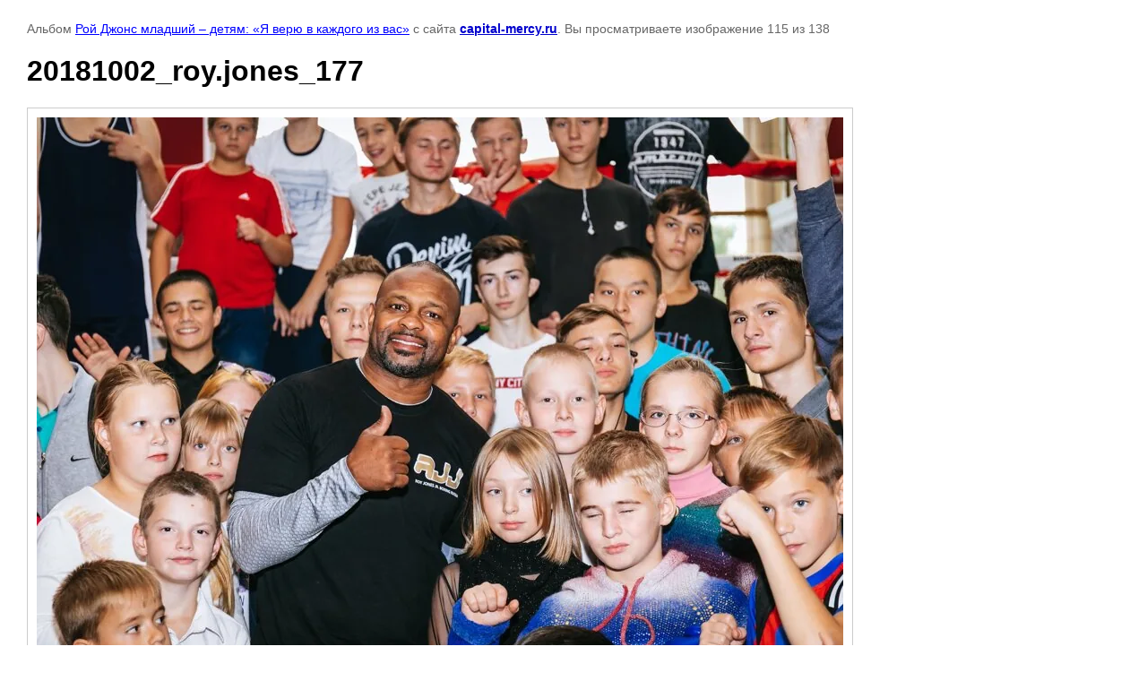

--- FILE ---
content_type: text/html; charset=utf-8
request_url: https://capital-mercy.ru/fotogalereya/photo/650964811
body_size: 2461
content:

								

	

	
	<!DOCTYPE html>
	<html>
	<head>
		<title>20181002_roy.jones_177</title>
		<meta name="description" content="20181002_roy.jones_177">
		<meta name="keywords" content="20181002_roy.jones_177">
		<meta name="robots" content="all"/>
		<meta name="revisit-after" content="31 days">
		<meta http-equiv="Content-Type" content="text/html; charset=UTF-8">
		<meta name="viewport" content="width=device-width, initial-scale=1.0, maximum-scale=1.0, user-scalable=no">
		<style type="text/css">
			
			body, td, div { font-size:14px; font-family:arial; background-color: white; margin: 0px 0px; } 
			p { color: #666; } 
			body { padding: 10px 30px; } 
			a { color: blue; }
			a.back { font-weight: bold; color: #0000cc; text-decoration: underline; } 
			img { border: 1px solid #c0c0c0; } 
			div { width: auto/*700px*/; display: inline-block; max-width: 100%;}
			h1 { font-size: 32px; } 
			.gallery2_album_photo_nav {margin: 10px 0;}
			.gallery2_album_photo_nav a{display: inline-block;}
			.gallery2MediumImage {padding: 10px; border: 1px solid #ccc; box-sizing: border-box; height: auto; max-width: 100%;}
			
		</style>
	 </head>
	 <body>
	 		 			<p>
			Альбом <a href="/fotogalereya/album/roy-dzhons-mladshiy-detyam-ya-veryu-v-kazhdogo-iz-vas" name="gallery">Рой Джонс младший – детям: «Я верю в каждого из вас»</a> с сайта <a class="back" href="https://capital-mercy.ru/">capital-mercy.ru</a>.
			Вы просматриваете изображение 115 из 138
		</p>
		<h1>20181002_roy.jones_177</h1>
				<div>
		<img alt="20181002_roy.jones_177" src="/thumb/2/GYiUfj1bcZ_DfRLNOwiXdg/900r900/d/20181002_royjones_177.jpg" class="gallery2MediumImage" />
		</div><br>
		<div class="gallery2_album_photo_nav">
				<a href="/fotogalereya/photo/650964611">
			<img src="/thumb/2/QnW0kLQAtfBPfzzVYDD0gg/250r200/d/20181002_royjones_176.jpg" /><br />
			Предыдущее
		</a>
				&nbsp;&nbsp;
				<a href="/fotogalereya/photo/650965011">
			<img src="/thumb/2/zJLQpoJnQhlj33tmZbutnA/250r200/d/20181002_royjones_178.jpg" /><br />
			Следующее
		</a>
				</div>
		<p>&copy; capital-mercy.ru</p>
		<br clear="all">
		<!-- Yandex.Metrika informer -->
<a href="https://metrika.yandex.ru/stat/?id=65307091&amp;from=informer"
target="_blank" rel="nofollow"><img src="https://informer.yandex.ru/informer/65307091/3_1_FFFFFFFF_EFEFEFFF_0_pageviews"
style="width:88px; height:31px; border:0;" alt="Яндекс.Метрика" title="Яндекс.Метрика: данные за сегодня (просмотры, визиты и уникальные посетители)" class="ym-advanced-informer" data-cid="65307091" data-lang="ru" /></a>
<!-- /Yandex.Metrika informer -->

<!-- Yandex.Metrika counter -->
<script type="text/javascript" >
   (function(m,e,t,r,i,k,a){m[i]=m[i]||function(){(m[i].a=m[i].a||[]).push(arguments)};
   m[i].l=1*new Date();k=e.createElement(t),a=e.getElementsByTagName(t)[0],k.async=1,k.src=r,a.parentNode.insertBefore(k,a)})
   (window, document, "script", "https://mc.yandex.ru/metrika/tag.js", "ym");

   ym(65307091, "init", {
        clickmap:true,
        trackLinks:true,
        accurateTrackBounce:true,
        webvisor:true
   });
</script>
<noscript><div><img src="https://mc.yandex.ru/watch/65307091" style="position:absolute; left:-9999px;" alt="" /></div></noscript>
<!-- /Yandex.Metrika counter -->
<!--__INFO2026-01-28 10:09:08INFO__-->

	
<!-- assets.bottom -->
<!-- </noscript></script></style> -->
<script src="/my/s3/js/site.min.js?1769515702" ></script>
<script >/*<![CDATA[*/
var megacounter_key="c12bfd1dd637ac5661e7c10ffc4288c1";
(function(d){
    var s = d.createElement("script");
    s.src = "//counter.megagroup.ru/loader.js?"+new Date().getTime();
    s.async = true;
    d.getElementsByTagName("head")[0].appendChild(s);
})(document);
/*]]>*/</script>


					<!--noindex-->
		<div id="s3-cookie-message" class="s3-cookie-message-wrap">
			<div class="s3-cookie-message">
				<div class="s3-cookie-message__text">
					Этот сайт использует cookie-файлы и другие технологии для улучшения его работы. Продолжая работу с сайтом, Вы разрешаете использование cookie-файлов. Вы всегда можете отключить файлы cookie в настройках Вашего браузера.
				</div>
				<div class="s3-cookie-message__btn">
					<div id="s3-cookie-message__btn" class="g-button">
						Хорошо
					</div>
				</div>
			</div>
		</div>
		<!--/noindex-->
	
<script >/*<![CDATA[*/
$ite.start({"sid":706173,"vid":1341260,"aid":785657,"stid":4,"cp":21,"active":true,"domain":"capital-mercy.ru","lang":"ru","trusted":false,"debug":false,"captcha":3,"onetap":[{"provider":"vkontakte","provider_id":"51976945","code_verifier":"mZlZTmRiWWMjyAMVjkjkxIDzJMNYjUOYNNz4GTWMZkZ"}]});
/*]]>*/</script>
<!-- /assets.bottom -->
</body>
	</html>


--- FILE ---
content_type: text/javascript
request_url: https://counter.megagroup.ru/c12bfd1dd637ac5661e7c10ffc4288c1.js?r=&s=1280*720*24&u=https%3A%2F%2Fcapital-mercy.ru%2Ffotogalereya%2Fphoto%2F650964811&t=20181002_roy.jones_177&fv=0,0&en=1&rld=0&fr=0&callback=_sntnl1769593172950&1769593172950
body_size: 85
content:
//:1
_sntnl1769593172950({date:"Wed, 28 Jan 2026 09:39:33 GMT", res:"1"})